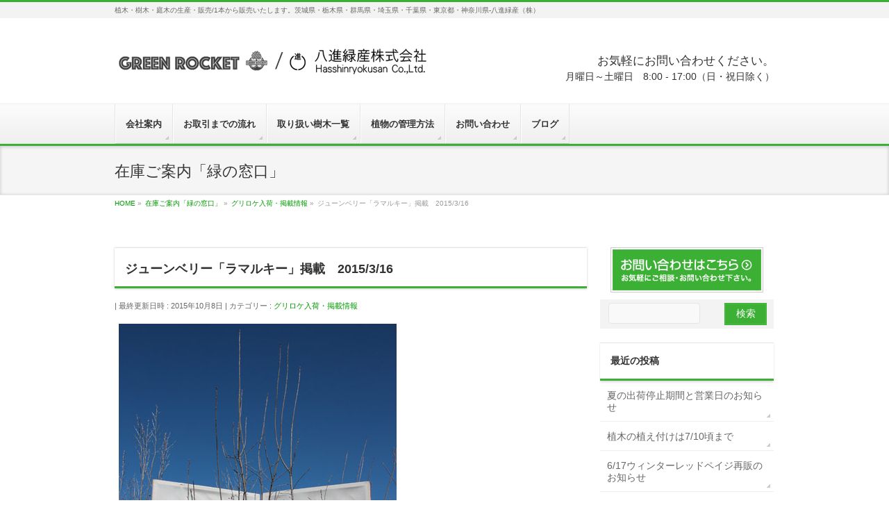

--- FILE ---
content_type: text/html; charset=UTF-8
request_url: http://8463.jp/g-onlineshop/902/
body_size: 56347
content:
<!DOCTYPE html>
<!--[if IE]>
<meta http-equiv="X-UA-Compatible" content="IE=Edge">
<![endif]-->
<html xmlns:fb="http://ogp.me/ns/fb#" lang="ja">
<head>
<meta charset="UTF-8" />
<link rel="start" href="http://8463.jp" title="HOME" />

<!--[if lte IE 8]>
<link rel="stylesheet" type="text/css" media="all" href="http://8463.jp/wp/wp-content/themes/biz-vektor-child/style_oldie.css" />
<![endif]-->
<meta id="viewport" name="viewport" content="width=device-width, initial-scale=1">
<title>ジューンベリー「ラマルキー」掲載　2015/3/16 | 八進緑産株式会社</title>
<!--[if lt IE 9]><script src="http://8463.jp/wp/wp-content/themes/biz-vektor/js/html5.js"></script><![endif]-->
<meta name="keywords" content="八進緑産,庭木,植木,緑化樹木,販売,造園,ガーデニング,茨城,ラマルキー,ジューンベリー,落葉樹" />

<!-- All in One SEO Pack 3.1.1 によって Michael Torbert の Semper Fi Web Design[489,533] -->
<link rel="canonical" href="http://8463.jp/g-onlineshop/902/" />
<!-- All in One SEO Pack -->
<link rel='dns-prefetch' href='//maxcdn.bootstrapcdn.com' />
<link rel='dns-prefetch' href='//fonts.googleapis.com' />
<link rel="alternate" type="application/rss+xml" title="八進緑産株式会社 &raquo; フィード" href="http://8463.jp/feed/" />
<link rel="alternate" type="application/rss+xml" title="八進緑産株式会社 &raquo; コメントフィード" href="http://8463.jp/comments/feed/" />
<meta name="description" content="オンラインショップ「グリーンロケット」のグリロケスタッフです。本日、オンラインショップで商品を掲載しました。【掲載商品】ジューンベリー「ラマルキー」ジューンベリー「ラマルキー」は、ジューンベリーの中でも比較的端正に育ちやすく、花付きが良いのが特徴です。４、５月頃に花を咲かせ、６月頃には果実がなり、秋には紅葉が美しい、四季を通して楽しめる１本です。１本１本現品の写真を掲載していますので、気になる樹形を探してみてください！■" />
<style type="text/css">.keyColorBG,.keyColorBGh:hover,.keyColor_bg,.keyColor_bg_hover:hover{background-color: #3cb035;}.keyColorCl,.keyColorClh:hover,.keyColor_txt,.keyColor_txt_hover:hover{color: #3cb035;}.keyColorBd,.keyColorBdh:hover,.keyColor_border,.keyColor_border_hover:hover{border-color: #3cb035;}.color_keyBG,.color_keyBGh:hover,.color_key_bg,.color_key_bg_hover:hover{background-color: #3cb035;}.color_keyCl,.color_keyClh:hover,.color_key_txt,.color_key_txt_hover:hover{color: #3cb035;}.color_keyBd,.color_keyBdh:hover,.color_key_border,.color_key_border_hover:hover{border-color: #3cb035;}</style>
<link rel='stylesheet' id='wp-block-library-css'  href='http://8463.jp/wp/wp-includes/css/dist/block-library/style.min.css?ver=5.1.8' type='text/css' media='all' />
<link rel='stylesheet' id='contact-form-7-css'  href='http://8463.jp/wp/wp-content/plugins/contact-form-7/includes/css/styles.css?ver=4.9' type='text/css' media='all' />
<link rel='stylesheet' id='contact-form-7-confirm-css'  href='http://8463.jp/wp/wp-content/plugins/contact-form-7-add-confirm/includes/css/styles.css?ver=5.1' type='text/css' media='all' />
<link rel='stylesheet' id='sb_instagram_styles-css'  href='http://8463.jp/wp/wp-content/plugins/instagram-feed/css/sb-instagram.min.css?ver=1.12' type='text/css' media='all' />
<link rel='stylesheet' id='sb-font-awesome-css'  href='https://maxcdn.bootstrapcdn.com/font-awesome/4.7.0/css/font-awesome.min.css' type='text/css' media='all' />
<link rel='stylesheet' id='Biz_Vektor_common_style-css'  href='http://8463.jp/wp/wp-content/themes/biz-vektor/css/bizvektor_common_min.css?ver=1.9.12' type='text/css' media='all' />
<link rel='stylesheet' id='Biz_Vektor_Design_style-css'  href='http://8463.jp/wp/wp-content/themes/biz-vektor/design_skins/002/002.css?ver=1.9.12' type='text/css' media='all' />
<link rel='stylesheet' id='Biz_Vektor_plugin_sns_style-css'  href='http://8463.jp/wp/wp-content/themes/biz-vektor/plugins/sns/style_bizvektor_sns.css?ver=5.1.8' type='text/css' media='all' />
<link rel='stylesheet' id='Biz_Vektor_add_font_awesome-css'  href='//maxcdn.bootstrapcdn.com/font-awesome/4.3.0/css/font-awesome.min.css?ver=5.1.8' type='text/css' media='all' />
<link rel='stylesheet' id='Biz_Vektor_add_web_fonts-css'  href='//fonts.googleapis.com/css?family=Droid+Sans%3A700%7CLato%3A900%7CAnton&#038;ver=5.1.8' type='text/css' media='all' />
<script type='text/javascript' src='http://8463.jp/wp/wp-includes/js/jquery/jquery.js?ver=1.12.4'></script>
<script type='text/javascript' src='http://8463.jp/wp/wp-includes/js/jquery/jquery-migrate.min.js?ver=1.4.1'></script>
<link rel='https://api.w.org/' href='http://8463.jp/wp-json/' />
<link rel="EditURI" type="application/rsd+xml" title="RSD" href="http://8463.jp/wp/xmlrpc.php?rsd" />
<link rel="wlwmanifest" type="application/wlwmanifest+xml" href="http://8463.jp/wp/wp-includes/wlwmanifest.xml" /> 
<link rel='prev' title='山採り天然木　異種同株' href='http://8463.jp/c-trees/c-yamadori/895/' />
<link rel='next' title='山採り天然木　異種同株　「ダモハゼ」' href='http://8463.jp/c-trees/c-yamadori/899/' />
<link rel='shortlink' href='http://8463.jp/?p=902' />
<link rel="alternate" type="application/json+oembed" href="http://8463.jp/wp-json/oembed/1.0/embed?url=http%3A%2F%2F8463.jp%2Fg-onlineshop%2F902%2F" />
<link rel="alternate" type="text/xml+oembed" href="http://8463.jp/wp-json/oembed/1.0/embed?url=http%3A%2F%2F8463.jp%2Fg-onlineshop%2F902%2F&#038;format=xml" />
<meta name="google-site-verification" content="YuA4lz-SMck2sTk6XDx_rkT0egm6y1q4ZQ0I7zXpUo0" /><!-- bizvektor twitter card -->
<meta name="twitter:card" content="summary_large_image">
<meta name="twitter:description" content="オンラインショップ「グリーンロケット」のグリロケスタッフです。本日、オンラインショップで商品を掲載しました。【掲載商品】ジューンベリー「ラマルキー」ジューンベリー「ラマルキー」は、ジューンベリーの中でも比較的端正に育ちやすく、花付きが良いのが特徴です。４、５月頃に花を咲かせ、６月頃には果実がなり、秋には紅葉が美しい、四季を通して楽しめる１本です。１本１本現品の写真を掲載していますので、気になる樹形を探してみてください！■">
<meta name="twitter:title" content="ジューンベリー「ラマルキー」掲載　2015/3/16 | 八進緑産株式会社">
<meta name="twitter:url" content="http://8463.jp/g-onlineshop/902/">
<meta name="twitter:image" content="http://8463.jp/wp/wp-content/uploads/2015/03/com27-11.jpg">
<meta name="twitter:site" content="@shop8463">
<!-- /twitter card -->
<!--[if lte IE 8]>
<link rel="stylesheet" type="text/css" media="all" href="http://8463.jp/wp/wp-content/themes/biz-vektor/design_skins/002/002_oldie.css" />
<![endif]-->
<link rel="SHORTCUT ICON" HREF="http://8463.jp/wp/wp-content/uploads/2014/10/favicon.ico" /><link rel="pingback" href="http://8463.jp/wp/xmlrpc.php" />
<style type="text/css" id="custom-background-css">
body.custom-background { background-color: #ffffff; }
</style>
	
<!-- Jetpack Open Graph Tags -->
<meta property="og:type" content="article" />
<meta property="og:title" content="ジューンベリー「ラマルキー」掲載　2015/3/16" />
<meta property="og:url" content="http://8463.jp/g-onlineshop/902/" />
<meta property="og:description" content="オンラインショップ「グリーンロケット」のグリロケスタッフです。 本日、オンラインショップで商品を掲載しました。&hellip;" />
<meta property="article:published_time" content="2015-03-16T08:54:36+00:00" />
<meta property="article:modified_time" content="2015-10-07T23:05:49+00:00" />
<meta property="og:site_name" content="八進緑産株式会社" />
<meta property="og:image" content="http://8463.jp/wp/wp-content/uploads/2015/03/com27-11.jpg" />
<meta property="og:image:width" content="400" />
<meta property="og:image:height" content="600" />
<meta property="og:locale" content="ja_JP" />
<meta name="twitter:image" content="http://8463.jp/wp/wp-content/uploads/2015/03/com27-11.jpg?w=640" />
<meta name="twitter:card" content="summary_large_image" />
<link rel="icon" href="http://8463.jp/wp/wp-content/uploads/2016/08/cropped-siteicon-32x32.png" sizes="32x32" />
<link rel="icon" href="http://8463.jp/wp/wp-content/uploads/2016/08/cropped-siteicon-192x192.png" sizes="192x192" />
<link rel="apple-touch-icon-precomposed" href="http://8463.jp/wp/wp-content/uploads/2016/08/cropped-siteicon-180x180.png" />
<meta name="msapplication-TileImage" content="http://8463.jp/wp/wp-content/uploads/2016/08/cropped-siteicon-270x270.png" />

<!-- BEGIN ExactMetrics v5.3.8 Universal Analytics - https://exactmetrics.com/ -->
<script>
(function(i,s,o,g,r,a,m){i['GoogleAnalyticsObject']=r;i[r]=i[r]||function(){
	(i[r].q=i[r].q||[]).push(arguments)},i[r].l=1*new Date();a=s.createElement(o),
	m=s.getElementsByTagName(o)[0];a.async=1;a.src=g;m.parentNode.insertBefore(a,m)
})(window,document,'script','https://www.google-analytics.com/analytics.js','ga');
  ga('create', 'UA-11983708-3', 'auto');
  ga('send', 'pageview');
</script>
<!-- END ExactMetrics Universal Analytics -->
		<style type="text/css" id="wp-custom-css">
			/*
ここに独自の CSS を追加することができます。

詳しくは上のヘルプアイコンをクリックしてください。
*/

.waku dl {
 border:1px solid #999;
 width:100%;	
}
.waku dt {
 float:left;
 width:50%;
 padding:5px 0 5px 0;
 clear:both;

}
.waku dd {
 width:50%;
 margin-left:50%;
 padding:5px 5px 5px 10px;
 
}
ul.naka {list-style:none;margin: 0px;padding: 0px;}	
.naka li{list-style: none!important;color:#3cb034;font-weight: bold;}	
.syousai{display:inline-block;padding:0.3em 0.9em;color:#000000;font-weight:normal!important;}		



h3.style18-2{background-color:#FFF;
padding-bottom:;width:100%;}		</style>
				<style type="text/css">
/* FontNormal */
a,
a:hover,
a:active,
#header #headContact #headContactTel,
#gMenu .menu li a span,
#content h4,
#content h5,
#content dt,
#content .child_page_block h4 a:hover,
#content .child_page_block p a:hover,
.paging span,
.paging a,
#content .infoList ul li .infoTxt a:hover,
#content .infoList .infoListBox div.entryTxtBox h4.entryTitle a,
#footerSiteMap .menu a:hover,
#topPr h3 a:hover,
#topPr .topPrDescription a:hover,
#content ul.linkList li a:hover,
#content .childPageBox ul li.current_page_item a,
#content .childPageBox ul li.current_page_item ul li a:hover,
#content .childPageBox ul li a:hover,
#content .childPageBox ul li.current_page_item a	{ color:#3cb035;}

/* bg */
::selection			{ background-color:#3cb035;}
::-moz-selection	{ background-color:#3cb035;}
/* bg */
#gMenu .assistive-text,
#content .mainFootContact .mainFootBt a,
.paging span.current,
.paging a:hover,
#content .infoList .infoCate a:hover,
.sideTower li.sideBnr#sideContact a,
form#searchform input#searchsubmit,
#pagetop a:hover,
a.btn,
.linkBtn a,
input[type=button],
input[type=submit]	{ background-color:#3cb035;}

/* border */
#searchform input[type=submit],
p.form-submit input[type=submit],
form#searchform input#searchsubmit,
#content form input.wpcf7-submit,
#confirm-button input,
a.btn,
.linkBtn a,
input[type=button],
input[type=submit],
.moreLink a,
#headerTop,
#content h3,
#content .child_page_block h4 a,
.paging span,
.paging a,
form#searchform input#searchsubmit	{ border-color:#3cb035;}

#gMenu	{ border-top-color:#3cb035;}
#content h2,
#content h1.contentTitle,
#content h1.entryPostTitle,
.sideTower .localHead,
#topPr h3 a	{ border-bottom-color:#3cb035; }

@media (min-width: 770px) {
#gMenu { border-top-color:#eeeeee;}
#gMenu	{ border-bottom-color:#3cb035; }
#footMenu .menu li a:hover	{ color:#3cb035; }
}
		</style>
<!--[if lte IE 8]>
<style type="text/css">
#gMenu	{ border-bottom-color:#3cb035; }
#footMenu .menu li a:hover	{ color:#3cb035; }
</style>
<![endif]-->
<style type="text/css">
/*-------------------------------------------*/
/*	font
/*-------------------------------------------*/
h1,h2,h3,h4,h4,h5,h6,#header #site-title,#pageTitBnr #pageTitInner #pageTit,#content .leadTxt,#sideTower .localHead {font-family: "ヒラギノ角ゴ Pro W3","Hiragino Kaku Gothic Pro","メイリオ",Meiryo,Osaka,"ＭＳ Ｐゴシック","MS PGothic",sans-serif; }
#pageTitBnr #pageTitInner #pageTit { font-weight:lighter; }
#gMenu .menu li a strong {font-family: "ヒラギノ角ゴ Pro W3","Hiragino Kaku Gothic Pro","メイリオ",Meiryo,Osaka,"ＭＳ Ｐゴシック","MS PGothic",sans-serif; }
</style>
<link rel="stylesheet" href="http://8463.jp/wp/wp-content/themes/biz-vektor-child/style.css" type="text/css" media="all" />
<style type="text/css">
#content .infoList .infoListBox div.thumbImage div.thumbImageInner img { width:160px; }

.published{ display: none; }

@media (min-width: 970px) {
#main #container #sideTower { width:250px; }
}</style>
	</head>

<body class="post-template-default single single-post postid-902 single-format-standard custom-background two-column right-sidebar">

<div id="fb-root"></div>
<script>(function(d, s, id) {
	var js, fjs = d.getElementsByTagName(s)[0];
	if (d.getElementById(id)) return;
	js = d.createElement(s); js.id = id;
	js.src = "//connect.facebook.net/ja_JP/sdk.js#xfbml=1&version=v2.3&appId=1964830823752668";
	fjs.parentNode.insertBefore(js, fjs);
}(document, 'script', 'facebook-jssdk'));</script>
	
<div id="wrap">

<!--[if lte IE 8]>
<div id="eradi_ie_box">
<div class="alert_title">ご利用の <span style="font-weight: bold;">Internet Exproler</span> は古すぎます。</div>
<p>あなたがご利用の Internet Explorer はすでにサポートが終了しているため、正しい表示・動作を保証しておりません。<br />
古い Internet Exproler はセキュリティーの観点からも、<a href="https://www.microsoft.com/ja-jp/windows/lifecycle/iesupport/" target="_blank" >新しいブラウザに移行する事が強く推奨されています。</a><br />
<a href="http://windows.microsoft.com/ja-jp/internet-explorer/" target="_blank" >最新のInternet Exproler</a> や <a href="https://www.microsoft.com/ja-jp/windows/microsoft-edge" target="_blank" >Edge</a> を利用するか、<a href="https://www.google.co.jp/chrome/browser/index.html" target="_blank">Chrome</a> や <a href="https://www.mozilla.org/ja/firefox/new/" target="_blank">Firefox</a> など、より早くて快適なブラウザをご利用ください。</p>
</div>
<![endif]-->

<!-- [ #headerTop ] -->
<div id="headerTop">
<div class="innerBox">
<div id="site-description">植木・樹木・庭木の生産・販売/1本から販売いたします。茨城県・栃木県・群馬県・埼玉県・千葉県・東京都・神奈川県-八進緑産（株）</div>
</div>
</div><!-- [ /#headerTop ] -->

<!-- [ #header ] -->
<div id="header">
<div id="headerInner" class="innerBox">
<!-- [ #headLogo ] -->
<div id="site-title">
<a href="http://8463.jp/" title="八進緑産株式会社" rel="home">
<img src="http://8463.jp/wp/wp-content/uploads/2018/09/grocket-hasshin-logo.png" alt="八進緑産株式会社" /></a>
</div>
<!-- [ /#headLogo ] -->

<!-- [ #headContact ] -->
<div id="headContact"><div id="headContactInner" class="mt-12"><span class="headContactTxt f-12 l-h">お気軽にお問い合わせください。</span><br><span class="headContactTime">月曜日～土曜日　8:00 - 17:00（日・祝日除く）</span></div></div><!-- [ /#headContact ] -->

</div>
<!-- #headerInner -->
</div>
<!-- [ /#header ] -->


<!-- [ #gMenu ] -->
<div id="gMenu" class="itemClose">
<div id="gMenuInner" class="innerBox">
<h3 class="assistive-text" onclick="showHide('gMenu');"><span>MENU</span></h3>
<div class="skip-link screen-reader-text">
	<a href="#content" title="メニューを飛ばす">メニューを飛ばす</a>
</div>
<div class="menu-%e3%83%a1%e3%82%a4%e3%83%b3%e3%83%a1%e3%83%8b%e3%83%a5%e3%83%bc-container"><ul id="menu-%e3%83%a1%e3%82%a4%e3%83%b3%e3%83%a1%e3%83%8b%e3%83%a5%e3%83%bc" class="menu"><li id="menu-item-11" class="menu-item menu-item-type-post_type menu-item-object-page"><a href="http://8463.jp/company/"><strong>会社案内</strong></a></li>
<li id="menu-item-478" class="menu-item menu-item-type-post_type menu-item-object-page menu-item-has-children"><a href="http://8463.jp/service/"><strong>お取引までの流れ</strong></a>
<ul class="sub-menu">
	<li id="menu-item-481" class="menu-item menu-item-type-post_type menu-item-object-page"><a href="http://8463.jp/service/onlineshopflow/">オンラインショップで購入</a></li>
	<li id="menu-item-480" class="menu-item menu-item-type-post_type menu-item-object-page"><a href="http://8463.jp/service/shouhinsiteiflow/">商品指定からの購入</a></li>
	<li id="menu-item-479" class="menu-item menu-item-type-post_type menu-item-object-page"><a href="http://8463.jp/service/zaikenflow/">材料検査からの購入</a></li>
</ul>
</li>
<li id="menu-item-14" class="menu-item menu-item-type-post_type menu-item-object-page menu-item-has-children"><a href="http://8463.jp/treeslist/"><strong>取り扱い樹木一覧</strong></a>
<ul class="sub-menu">
	<li id="menu-item-20" class="menu-item menu-item-type-post_type menu-item-object-page"><a href="http://8463.jp/treeslist/evergreentrees/">常緑樹</a></li>
	<li id="menu-item-19" class="menu-item menu-item-type-post_type menu-item-object-page"><a href="http://8463.jp/treeslist/deciduoustrees/">落葉樹</a></li>
</ul>
</li>
<li id="menu-item-1219" class="menu-item menu-item-type-post_type menu-item-object-page menu-item-has-children"><a href="http://8463.jp/management/"><strong>植物の管理方法</strong></a>
<ul class="sub-menu">
	<li id="menu-item-1223" class="menu-item menu-item-type-post_type menu-item-object-page"><a href="http://8463.jp/management/sichuunokakekata/">支柱の掛け方</a></li>
	<li id="menu-item-1221" class="menu-item menu-item-type-post_type menu-item-object-page"><a href="http://8463.jp/management/tanbokusentei/">単木の剪定方法</a></li>
	<li id="menu-item-1222" class="menu-item menu-item-type-post_type menu-item-object-page"><a href="http://8463.jp/management/kabudatisentei/">株立ちの剪定方法</a></li>
	<li id="menu-item-1220" class="menu-item menu-item-type-post_type menu-item-object-page"><a href="http://8463.jp/management/mebukinokakunin/">芽吹きが悪い時のチェック方法</a></li>
	<li id="menu-item-1824" class="menu-item menu-item-type-post_type menu-item-object-page"><a href="http://8463.jp/management/yellow-leaves/">常緑樹の葉が黄色に・・・</a></li>
	<li id="menu-item-2681" class="menu-item menu-item-type-post_type menu-item-object-page"><a href="http://8463.jp/management/measures-of-powderymildew/">うどんこ病対策・消毒の仕方</a></li>
</ul>
</li>
<li id="menu-item-132" class="menu-item menu-item-type-post_type menu-item-object-page"><a href="http://8463.jp/contact/"><strong>お問い合わせ</strong></a></li>
<li id="menu-item-122" class="menu-item menu-item-type-post_type menu-item-object-page current_page_parent"><a href="http://8463.jp/blog/"><strong>ブログ</strong></a></li>
</ul></div>
</div><!-- [ /#gMenuInner ] -->
</div>
<!-- [ /#gMenu ] -->


<div id="pageTitBnr">
<div class="innerBox">
<div id="pageTitInner">
<div id="pageTit">
在庫ご案内「緑の窓口」</div>
</div><!-- [ /#pageTitInner ] -->
</div>
</div><!-- [ /#pageTitBnr ] -->
<!-- [ #panList ] -->
<div id="panList">
<div id="panListInner" class="innerBox">
<ul><li id="panHome"><a href="http://8463.jp"><span>HOME</span></a> &raquo; </li><li itemscope itemtype="http://data-vocabulary.org/Breadcrumb"><a href="http://8463.jp/blog/" itemprop="url"><span itemprop="title">在庫ご案内「緑の窓口」</span></a> &raquo; </li><li itemscope itemtype="http://data-vocabulary.org/Breadcrumb"><a href="http://8463.jp/category/g-onlineshop/" itemprop="url"><span itemprop="title">グリロケ入荷・掲載情報</span></a> &raquo; </li><li><span>ジューンベリー「ラマルキー」掲載　2015/3/16</span></li></ul></div>
</div>
<!-- [ /#panList ] -->

<div id="main">
<!-- [ #container ] -->
<div id="container" class="innerBox">
	<!-- [ #content ] -->
	<div id="content" class="content">

<!-- [ #post- ] -->
<div id="post-902" class="post-902 post type-post status-publish format-standard has-post-thumbnail hentry category-g-onlineshop tag-t-junberry tag-t-ramarchy">
		<h1 class="entryPostTitle entry-title">ジューンベリー「ラマルキー」掲載　2015/3/16</h1>
	<div class="entry-meta">
<span class="published">投稿日 : 2015年3月16日</span>
<span class="updated entry-meta-items">最終更新日時 : 2015年10月8日</span>
<span class="vcard author entry-meta-items">投稿者 : <span class="fn">八進緑産株式会社</span></span>
<span class="tags entry-meta-items">カテゴリー :  <a href="http://8463.jp/category/g-onlineshop/" rel="tag">グリロケ入荷・掲載情報</a></span>
</div>
<!-- .entry-meta -->	<div class="entry-content post-content">
		<p><img src="http://8463.jp/wp/wp-content/uploads/2015/03/com27-11.jpg" alt="com27-11" width="400" height="600" class="alignnone size-full wp-image-903" srcset="http://8463.jp/wp/wp-content/uploads/2015/03/com27-11.jpg 400w, http://8463.jp/wp/wp-content/uploads/2015/03/com27-11-200x300.jpg 200w" sizes="(max-width: 400px) 100vw, 400px" /></p>
<p>オンラインショップ「グリーンロケット」のグリロケスタッフです。<br />
本日、オンラインショップで商品を掲載しました。</p>
<p><strong>【掲載商品】<br />
ジューンベリー「ラマルキー」</strong></p>
<p>ジューンベリー「ラマルキー」は、<br />
ジューンベリーの中でも比較的端正に育ちやすく、花付きが良いのが特徴です。<br />
４、５月頃に花を咲かせ、６月頃には果実がなり、秋には紅葉が美しい、四季を通して楽しめる１本です。</p>
<p>１本１本現品の写真を掲載していますので、気になる樹形を探してみてください！</p>
<p>■本店<br />
14700～18700円　<a href="http://shop.8463.jp/shopbrand/212/O/#M_categoryList" target="_blank">http://shop.8463.jp/shopbrand/212/O/</a></p>
<p>■楽天店<br />
14800円　<a href="http://item.rakuten.co.jp/shop8463/junberry_ramarchy3/" target="_blank">http://item.rakuten.co.jp/shop8463/junberry_ramarchy3/</a><br />
17800円　<a href="http://item.rakuten.co.jp/shop8463/junberry_ramarchy4/" target="_blank">http://item.rakuten.co.jp/shop8463/junberry_ramarchy4/</a><br />
18800円　<a href="http://item.rakuten.co.jp/shop8463/junberry_ramarchy/" target="_blank">http://item.rakuten.co.jp/shop8463/junberry_ramarchy/</a></p>
<div class="ivcrx69716d4e9335d" >----------<br>
<br>
雑木の庭、洋風の庭がつくれる植木の販売サイト<br>
<b>グリーンロケット</b><br>
<a href="https://green-rocket.jp" target="_blank">https://green-rocket.jp</a>
<br><br>
雑木の庭、洋風の庭の植木を直接見て買える<br>
<b>グリロケの庭</b><br>
（準備中）</div><style type="text/css">
@media screen and (min-width: 1201px) {
.ivcrx69716d4e9335d {
display: block;
}
}
@media screen and (min-width: 993px) and (max-width: 1200px) {
.ivcrx69716d4e9335d {
display: block;
}
}
@media screen and (min-width: 769px) and (max-width: 992px) {
.ivcrx69716d4e9335d {
display: block;
}
}
@media screen and (min-width: 768px) and (max-width: 768px) {
.ivcrx69716d4e9335d {
display: block;
}
}
@media screen and (max-width: 767px) {
.ivcrx69716d4e9335d {
display: block;
}
}
</style>
		
		<div class="entry-utility">
						<dl class="tag-links">
			<dt>投稿タグ</dt><dd><a href="http://8463.jp/tag/t-junberry/" rel="tag">ジューンベリー</a>, <a href="http://8463.jp/tag/t-ramarchy/" rel="tag">ラマルキー</a></dd>			</dl>
					</div>
		<!-- .entry-utility -->
	</div><!-- .entry-content -->


<!-- [ .socialSet ] -->

<div class="socialSet">

<script>window.twttr=(function(d,s,id){var js,fjs=d.getElementsByTagName(s)[0],t=window.twttr||{};if(d.getElementById(id))return t;js=d.createElement(s);js.id=id;js.src="https://platform.twitter.com/widgets.js";fjs.parentNode.insertBefore(js,fjs);t._e=[];t.ready=function(f){t._e.push(f);};return t;}(document,"script","twitter-wjs"));</script>

<ul style="margin-left:0px;">

<li class="sb_facebook sb_icon">
<a href="http://www.facebook.com/sharer.php?src=bm&u=http://8463.jp/g-onlineshop/902/&amp;t=%E3%82%B8%E3%83%A5%E3%83%BC%E3%83%B3%E3%83%99%E3%83%AA%E3%83%BC%E3%80%8C%E3%83%A9%E3%83%9E%E3%83%AB%E3%82%AD%E3%83%BC%E3%80%8D%E6%8E%B2%E8%BC%89%E3%80%802015%2F3%2F16+%7C+%E5%85%AB%E9%80%B2%E7%B7%91%E7%94%A3%E6%A0%AA%E5%BC%8F%E4%BC%9A%E7%A4%BE" target="_blank" onclick="javascript:window.open(this.href, '', 'menubar=no,toolbar=no,resizable=yes,scrollbars=yes,height=400,width=600');return false;" ><span class="vk_icon_w_r_sns_fb icon_sns"></span><span class="sns_txt">Facebook</span>
</a>
</li>

<li class="sb_hatena sb_icon">
<a href="http://b.hatena.ne.jp/add?mode=confirm&url=http://8463.jp/g-onlineshop/902/&amp;title=%E3%82%B8%E3%83%A5%E3%83%BC%E3%83%B3%E3%83%99%E3%83%AA%E3%83%BC%E3%80%8C%E3%83%A9%E3%83%9E%E3%83%AB%E3%82%AD%E3%83%BC%E3%80%8D%E6%8E%B2%E8%BC%89%E3%80%802015%2F3%2F16+%7C+%E5%85%AB%E9%80%B2%E7%B7%91%E7%94%A3%E6%A0%AA%E5%BC%8F%E4%BC%9A%E7%A4%BE" target="_blank" onclick="javascript:window.open(this.href, '', 'menubar=no,toolbar=no,resizable=yes,scrollbars=yes,height=400,width=520');return false;"><span class="vk_icon_w_r_sns_hatena icon_sns"></span><span class="sns_txt">Hatena</span></a>
</li>

<li class="sb_twitter sb_icon">
<a href="http://twitter.com/intent/tweet?url=http://8463.jp/g-onlineshop/902/&amp;text=%E3%82%B8%E3%83%A5%E3%83%BC%E3%83%B3%E3%83%99%E3%83%AA%E3%83%BC%E3%80%8C%E3%83%A9%E3%83%9E%E3%83%AB%E3%82%AD%E3%83%BC%E3%80%8D%E6%8E%B2%E8%BC%89%E3%80%802015%2F3%2F16+%7C+%E5%85%AB%E9%80%B2%E7%B7%91%E7%94%A3%E6%A0%AA%E5%BC%8F%E4%BC%9A%E7%A4%BE" target="_blank" onclick="javascript:window.open(this.href, '', 'menubar=no,toolbar=no,resizable=yes,scrollbars=yes,height=300,width=600');return false;" ><span class="vk_icon_w_r_sns_twitter icon_sns"></span><span class="sns_txt">twitter</span></a>
</li>

<li class="sb_google sb_icon">
<a href="https://plus.google.com/share?url=http://8463.jp/g-onlineshop/902/&amp;t=%E3%82%B8%E3%83%A5%E3%83%BC%E3%83%B3%E3%83%99%E3%83%AA%E3%83%BC%E3%80%8C%E3%83%A9%E3%83%9E%E3%83%AB%E3%82%AD%E3%83%BC%E3%80%8D%E6%8E%B2%E8%BC%89%E3%80%802015%2F3%2F16+%7C+%E5%85%AB%E9%80%B2%E7%B7%91%E7%94%A3%E6%A0%AA%E5%BC%8F%E4%BC%9A%E7%A4%BE" target="_blank" onclick="javascript:window.open(this.href, '', 'menubar=no,toolbar=no,resizable=yes,scrollbars=yes,height=600,width=600');return false;"><span class="vk_icon_w_r_sns_google icon_sns"></span><span class="sns_txt">Google+</span></a>
</li>


<li class="sb_pocket"><span></span>
<a data-pocket-label="pocket" data-pocket-count="horizontal" class="pocket-btn" data-save-url="http://8463.jp/g-onlineshop/902/" data-lang="en"></a>
<script type="text/javascript">!function(d,i){if(!d.getElementById(i)){var j=d.createElement("script");j.id=i;j.src="https://widgets.getpocket.com/v1/j/btn.js?v=1";var w=d.getElementById(i);d.body.appendChild(j);}}(document,"pocket-btn-js");</script>
</li>

</ul>

</div>
<!-- [ /.socialSet ] -->
	<!-- [ .subPostListSection ] -->
	<div class="subPostListSection">
	<h3>関連記事</h3>
	<ul class="child_outer">
			<li class="ttBox">
		<div class="entryTxtBox ttBoxTxt ttBoxRight haveThumbnail">
		<a href="http://8463.jp/c-trees/5915/">【6/17】ジューンベリー</a>
		</div><!-- [ /.entryTxtBox ] -->
					<div class="ttBoxThumb ttBoxLeft"><a href="http://8463.jp/c-trees/5915/"><img width="200" height="200" src="http://8463.jp/wp/wp-content/uploads/2019/06/pixta_34205600_M-5446-200x200.jpg" class="attachment-post-thumbnail size-post-thumbnail wp-post-image" alt="" srcset="http://8463.jp/wp/wp-content/uploads/2019/06/pixta_34205600_M-5446-200x200.jpg 200w, http://8463.jp/wp/wp-content/uploads/2019/06/pixta_34205600_M-5446-160x160.jpg 160w, http://8463.jp/wp/wp-content/uploads/2019/06/pixta_34205600_M-5446-300x300.jpg 300w, http://8463.jp/wp/wp-content/uploads/2019/06/pixta_34205600_M-5446.jpg 600w" sizes="(max-width: 200px) 100vw, 200px" /></a></div>
				</li>
			<li class="ttBox">
		<div class="entryTxtBox">
		<a href="http://8463.jp/c-trees/4510/">【1/16】グリロケ 今おすすめの落葉樹①</a>
		</div><!-- [ /.entryTxtBox ] -->
				</li>
			<li class="ttBox">
		<div class="entryTxtBox ttBoxTxt ttBoxRight haveThumbnail">
		<a href="http://8463.jp/g-onlineshop/4211/">【7/29】Yahoo!店も色々更新中！</a>
		</div><!-- [ /.entryTxtBox ] -->
					<div class="ttBoxThumb ttBoxLeft"><a href="http://8463.jp/g-onlineshop/4211/"><img width="200" height="200" src="http://8463.jp/wp/wp-content/uploads/2017/07/top-pickup75-200x200.jpg" class="attachment-post-thumbnail size-post-thumbnail wp-post-image" alt="" srcset="http://8463.jp/wp/wp-content/uploads/2017/07/top-pickup75-200x200.jpg 200w, http://8463.jp/wp/wp-content/uploads/2017/07/top-pickup75-160x160.jpg 160w" sizes="(max-width: 200px) 100vw, 200px" /></a></div>
				</li>
			<li class="ttBox">
		<div class="entryTxtBox ttBoxTxt ttBoxRight haveThumbnail">
		<a href="http://8463.jp/c-trees/4066/">【7/7】写真更新商品　まとめ　グリーンロケット本店</a>
		</div><!-- [ /.entryTxtBox ] -->
					<div class="ttBoxThumb ttBoxLeft"><a href="http://8463.jp/c-trees/4066/"><img width="200" height="200" src="http://8463.jp/wp/wp-content/uploads/2017/07/rkk22-234-200x200.jpg" class="attachment-post-thumbnail size-post-thumbnail wp-post-image" alt="" srcset="http://8463.jp/wp/wp-content/uploads/2017/07/rkk22-234-200x200.jpg 200w, http://8463.jp/wp/wp-content/uploads/2017/07/rkk22-234-160x160.jpg 160w" sizes="(max-width: 200px) 100vw, 200px" /></a></div>
				</li>
			<li class="ttBox">
		<div class="entryTxtBox ttBoxTxt ttBoxRight haveThumbnail">
		<a href="http://8463.jp/g-onlineshop/3993/">【6/20】新着情報　ジューンベリー「ラマルキー」　常緑ヤマボウシ「ホンコンエンシス」単木</a>
		</div><!-- [ /.entryTxtBox ] -->
					<div class="ttBoxThumb ttBoxLeft"><a href="http://8463.jp/g-onlineshop/3993/"><img width="200" height="200" src="http://8463.jp/wp/wp-content/uploads/2017/06/ramarchy14-200x200.jpg" class="attachment-post-thumbnail size-post-thumbnail wp-post-image" alt="" srcset="http://8463.jp/wp/wp-content/uploads/2017/06/ramarchy14-200x200.jpg 200w, http://8463.jp/wp/wp-content/uploads/2017/06/ramarchy14-160x160.jpg 160w" sizes="(max-width: 200px) 100vw, 200px" /></a></div>
				</li>
			<li class="ttBox">
		<div class="entryTxtBox ttBoxTxt ttBoxRight haveThumbnail">
		<a href="http://8463.jp/c-trees/3980/">【6/17】ジューンベリー「ラマルキー」商品追加と常緑ヤマボウシの花つき画像への差し替え</a>
		</div><!-- [ /.entryTxtBox ] -->
					<div class="ttBoxThumb ttBoxLeft"><a href="http://8463.jp/c-trees/3980/"><img width="200" height="200" src="http://8463.jp/wp/wp-content/uploads/2017/06/ramarchy12-200x200.jpg" class="attachment-post-thumbnail size-post-thumbnail wp-post-image" alt="" srcset="http://8463.jp/wp/wp-content/uploads/2017/06/ramarchy12-200x200.jpg 200w, http://8463.jp/wp/wp-content/uploads/2017/06/ramarchy12-160x160.jpg 160w" sizes="(max-width: 200px) 100vw, 200px" /></a></div>
				</li>
		</ul><!-- [ /.child_outer ] -->
	</div><!-- [ /.subPostListSection ] -->
<div id="nav-below" class="navigation">
	<div class="nav-previous"><a href="http://8463.jp/c-trees/c-yamadori/895/" rel="prev"><span class="meta-nav">&larr;</span> 山採り天然木　異種同株</a></div>
	<div class="nav-next"><a href="http://8463.jp/c-trees/c-yamadori/899/" rel="next">山採り天然木　異種同株　「ダモハゼ」 <span class="meta-nav">&rarr;</span></a></div>
</div><!-- #nav-below -->
</div>
<!-- [ /#post- ] -->

			<div class="fb-comments" data-href="http://8463.jp/g-onlineshop/902/" data-num-posts="2" data-width="640"></div>
			<style>
			.fb-comments,
			.fb-comments span,
			.fb-comments iframe[style] { width:100% !important; }
			</style>
			
<div id="comments">





</div><!-- #comments -->



</div>
<!-- [ /#content ] -->

<!-- [ #sideTower ] -->
<div id="sideTower" class="sideTower">
<ul><li class="sideBnr" id="sideContact"><a href="/contact/">
<img src="http://8463.jp/wp/wp-content/themes/biz-vektor/images/bnr_contact_ja.png" alt="メールでお問い合わせはこちら">
</a></li>
</ul>
<div class="sideWidget widget widget_search" id="search-2"><form role="search" method="get" id="searchform" class="searchform" action="http://8463.jp/">
				<div>
					<label class="screen-reader-text" for="s">検索:</label>
					<input type="text" value="" name="s" id="s" />
					<input type="submit" id="searchsubmit" value="検索" />
				</div>
			</form></div>		<div class="sideWidget widget widget_recent_entries" id="recent-posts-2">		<h3 class="localHead">最近の投稿</h3>		<ul>
											<li>
					<a href="http://8463.jp/g-blog/61993/">夏の出荷停止期間と営業日のお知らせ</a>
									</li>
											<li>
					<a href="http://8463.jp/g-blog/61786/">植木の植え付けは7/10頃まで</a>
									</li>
											<li>
					<a href="http://8463.jp/g-blog/61761/">6/17ウィンターレッドペイジ再販のお知らせ</a>
									</li>
											<li>
					<a href="http://8463.jp/g-blog/61589/">常緑ヤマボウシ「ウィンターレッドペイジ」追加販売のお知らせ</a>
									</li>
											<li>
					<a href="http://8463.jp/g-blog/61490/">スタッフ募集のお知らせ</a>
									</li>
					</ul>
		</div><div class="sideWidget widget widget_archive" id="archives-3"><h3 class="localHead">アーカイブ</h3>		<label class="screen-reader-text" for="archives-dropdown-3">アーカイブ</label>
		<select id="archives-dropdown-3" name="archive-dropdown" onchange='document.location.href=this.options[this.selectedIndex].value;'>
			
			<option value="">月を選択</option>
				<option value='http://8463.jp/date/2021/07/'> 2021年7月 </option>
	<option value='http://8463.jp/date/2021/06/'> 2021年6月 </option>
	<option value='http://8463.jp/date/2021/05/'> 2021年5月 </option>
	<option value='http://8463.jp/date/2021/04/'> 2021年4月 </option>
	<option value='http://8463.jp/date/2021/01/'> 2021年1月 </option>
	<option value='http://8463.jp/date/2020/12/'> 2020年12月 </option>
	<option value='http://8463.jp/date/2020/11/'> 2020年11月 </option>
	<option value='http://8463.jp/date/2020/07/'> 2020年7月 </option>
	<option value='http://8463.jp/date/2020/04/'> 2020年4月 </option>
	<option value='http://8463.jp/date/2019/07/'> 2019年7月 </option>
	<option value='http://8463.jp/date/2019/06/'> 2019年6月 </option>
	<option value='http://8463.jp/date/2019/05/'> 2019年5月 </option>
	<option value='http://8463.jp/date/2019/04/'> 2019年4月 </option>
	<option value='http://8463.jp/date/2019/03/'> 2019年3月 </option>
	<option value='http://8463.jp/date/2019/02/'> 2019年2月 </option>
	<option value='http://8463.jp/date/2019/01/'> 2019年1月 </option>
	<option value='http://8463.jp/date/2018/12/'> 2018年12月 </option>
	<option value='http://8463.jp/date/2018/10/'> 2018年10月 </option>
	<option value='http://8463.jp/date/2018/09/'> 2018年9月 </option>
	<option value='http://8463.jp/date/2017/11/'> 2017年11月 </option>
	<option value='http://8463.jp/date/2017/09/'> 2017年9月 </option>
	<option value='http://8463.jp/date/2017/08/'> 2017年8月 </option>
	<option value='http://8463.jp/date/2017/07/'> 2017年7月 </option>
	<option value='http://8463.jp/date/2017/06/'> 2017年6月 </option>
	<option value='http://8463.jp/date/2017/05/'> 2017年5月 </option>
	<option value='http://8463.jp/date/2017/04/'> 2017年4月 </option>
	<option value='http://8463.jp/date/2017/03/'> 2017年3月 </option>
	<option value='http://8463.jp/date/2017/02/'> 2017年2月 </option>
	<option value='http://8463.jp/date/2017/01/'> 2017年1月 </option>
	<option value='http://8463.jp/date/2016/12/'> 2016年12月 </option>
	<option value='http://8463.jp/date/2016/11/'> 2016年11月 </option>
	<option value='http://8463.jp/date/2016/10/'> 2016年10月 </option>
	<option value='http://8463.jp/date/2016/09/'> 2016年9月 </option>
	<option value='http://8463.jp/date/2016/08/'> 2016年8月 </option>
	<option value='http://8463.jp/date/2016/07/'> 2016年7月 </option>
	<option value='http://8463.jp/date/2016/06/'> 2016年6月 </option>
	<option value='http://8463.jp/date/2016/05/'> 2016年5月 </option>
	<option value='http://8463.jp/date/2016/04/'> 2016年4月 </option>
	<option value='http://8463.jp/date/2016/03/'> 2016年3月 </option>
	<option value='http://8463.jp/date/2016/02/'> 2016年2月 </option>
	<option value='http://8463.jp/date/2016/01/'> 2016年1月 </option>
	<option value='http://8463.jp/date/2015/12/'> 2015年12月 </option>
	<option value='http://8463.jp/date/2015/11/'> 2015年11月 </option>
	<option value='http://8463.jp/date/2015/10/'> 2015年10月 </option>
	<option value='http://8463.jp/date/2015/09/'> 2015年9月 </option>
	<option value='http://8463.jp/date/2015/08/'> 2015年8月 </option>
	<option value='http://8463.jp/date/2015/07/'> 2015年7月 </option>
	<option value='http://8463.jp/date/2015/06/'> 2015年6月 </option>
	<option value='http://8463.jp/date/2015/05/'> 2015年5月 </option>
	<option value='http://8463.jp/date/2015/04/'> 2015年4月 </option>
	<option value='http://8463.jp/date/2015/03/'> 2015年3月 </option>
	<option value='http://8463.jp/date/2015/02/'> 2015年2月 </option>
	<option value='http://8463.jp/date/2015/01/'> 2015年1月 </option>
	<option value='http://8463.jp/date/2014/12/'> 2014年12月 </option>
	<option value='http://8463.jp/date/2014/11/'> 2014年11月 </option>
	<option value='http://8463.jp/date/2014/10/'> 2014年10月 </option>

		</select>
		</div><div class="sideWidget widget widget_categories" id="categories-2"><h3 class="localHead">カテゴリー</h3>		<ul>
				<li class="cat-item cat-item-487"><a href="http://8463.jp/category/how-to/" >How to (7)</a>
</li>
	<li class="cat-item cat-item-55"><a href="http://8463.jp/category/g-gardenphoto/" title="お客様のお庭の写真">お庭Photo (3)</a>
</li>
	<li class="cat-item cat-item-54"><a href="http://8463.jp/category/g-comingsoon/" title="今後の入荷・掲載予定情報">カミングスーン&#8230; (53)</a>
</li>
	<li class="cat-item cat-item-15"><a href="http://8463.jp/category/g-onlineshop/" title="商品の入荷・掲載情報">グリロケ入荷・掲載情報 (240)</a>
</li>
	<li class="cat-item cat-item-107"><a href="http://8463.jp/category/c-conifar/" title="コニファーのこと">コニファー (17)</a>
</li>
	<li class="cat-item cat-item-56"><a href="http://8463.jp/category/g-blog/" title="ブログ記事">ブログ (279)</a>
</li>
	<li class="cat-item cat-item-92"><a href="http://8463.jp/category/c-gurandcaver/" title="下草・グランドカバーのこと">下草・グランドカバー (56)</a>
</li>
	<li class="cat-item cat-item-160"><a href="http://8463.jp/category/c-mediumshrub/" title="中木・低木のこと">中低木 (69)</a>
<ul class='children'>
	<li class="cat-item cat-item-551"><a href="http://8463.jp/category/c-mediumshrub/%e6%a0%aa%e7%ab%8b%e3%82%bb%e3%83%83%e3%83%88/" >株立セット (3)</a>
</li>
	<li class="cat-item cat-item-557"><a href="http://8463.jp/category/c-mediumshrub/%e7%94%9f%e5%9e%a3/" >生垣 (2)</a>
</li>
</ul>
</li>
	<li class="cat-item cat-item-573"><a href="http://8463.jp/category/%e6%a0%aa%e7%ab%8b%e3%81%a1%e3%81%ae%e4%bd%9c%e3%82%8a%e6%96%b9/" >株立ちの作り方 (1)</a>
</li>
	<li class="cat-item cat-item-13"><a href="http://8463.jp/category/c-trees/" title="植木のこと">植木 (477)</a>
<ul class='children'>
	<li class="cat-item cat-item-21"><a href="http://8463.jp/category/c-trees/c-yamadori/" title="植木の中の山採り天然木のこと">山採り天然木 (115)</a>
</li>
	<li class="cat-item cat-item-22"><a href="http://8463.jp/category/c-trees/c-evergreentrees/" title="植木の中の常緑樹のこと">常緑樹 (108)</a>
</li>
	<li class="cat-item cat-item-29"><a href="http://8463.jp/category/c-trees/c-tide-resistant/" title="耐潮性のある植木のこと">耐潮性 (7)</a>
</li>
	<li class="cat-item cat-item-57"><a href="http://8463.jp/category/c-trees/c-deciduoustrees/" title="植木の中の落葉樹のこと">落葉樹 (269)</a>
</li>
</ul>
</li>
		</ul>
			</div><div class="sideWidget widget widget_tag_cloud" id="tag_cloud-2"><h3 class="localHead">タグ</h3><div class="tagcloud"><a href="http://8463.jp/tag/t-aodamo/" class="tag-cloud-link tag-link-39 tag-link-position-1" style="font-size: 17.1pt;" aria-label="アオダモ (48個の項目)">アオダモ</a>
<a href="http://8463.jp/tag/t-aohada/" class="tag-cloud-link tag-link-6 tag-link-position-2" style="font-size: 15.42pt;" aria-label="アオハダ (36個の項目)">アオハダ</a>
<a href="http://8463.jp/tag/t-akaside/" class="tag-cloud-link tag-link-44 tag-link-position-3" style="font-size: 9.54pt;" aria-label="アカシデ (13個の項目)">アカシデ</a>
<a href="http://8463.jp/tag/t-ajisai/" class="tag-cloud-link tag-link-168 tag-link-position-4" style="font-size: 10.24pt;" aria-label="アジサイ (15個の項目)">アジサイ</a>
<a href="http://8463.jp/tag/t-irohamomiji/" class="tag-cloud-link tag-link-33 tag-link-position-5" style="font-size: 14.16pt;" aria-label="イロハモミジ (29個の項目)">イロハモミジ</a>
<a href="http://8463.jp/tag/t-ume/" class="tag-cloud-link tag-link-195 tag-link-position-6" style="font-size: 13.18pt;" aria-label="ウメ (25個の項目)">ウメ</a>
<a href="http://8463.jp/tag/t-egonoki/" class="tag-cloud-link tag-link-43 tag-link-position-7" style="font-size: 8.56pt;" aria-label="エゴノキ (11個の項目)">エゴノキ</a>
<a href="http://8463.jp/tag/t-katura/" class="tag-cloud-link tag-link-91 tag-link-position-8" style="font-size: 9.96pt;" aria-label="カツラ (14個の項目)">カツラ</a>
<a href="http://8463.jp/tag/t-gurandcaver/" class="tag-cloud-link tag-link-122 tag-link-position-9" style="font-size: 11.08pt;" aria-label="グランドカバー (17個の項目)">グランドカバー</a>
<a href="http://8463.jp/tag/t-greenrocket/" class="tag-cloud-link tag-link-79 tag-link-position-10" style="font-size: 13.88pt;" aria-label="グリーンロケット (28個の項目)">グリーンロケット</a>
<a href="http://8463.jp/tag/t-keyaki/" class="tag-cloud-link tag-link-11 tag-link-position-11" style="font-size: 8.56pt;" aria-label="ケヤキ (11個の項目)">ケヤキ</a>
<a href="http://8463.jp/tag/t-conifar/" class="tag-cloud-link tag-link-106 tag-link-position-12" style="font-size: 11.64pt;" aria-label="コニファー (19個の項目)">コニファー</a>
<a href="http://8463.jp/tag/t-cohautiwakaede/" class="tag-cloud-link tag-link-31 tag-link-position-13" style="font-size: 8.56pt;" aria-label="コハウチワカエデ (11個の項目)">コハウチワカエデ</a>
<a href="http://8463.jp/tag/t-sakura/" class="tag-cloud-link tag-link-196 tag-link-position-14" style="font-size: 12.48pt;" aria-label="サクラ (22個の項目)">サクラ</a>
<a href="http://8463.jp/tag/t-sarusuberi/" class="tag-cloud-link tag-link-134 tag-link-position-15" style="font-size: 9.96pt;" aria-label="サルスベリ (14個の項目)">サルスベリ</a>
<a href="http://8463.jp/tag/t-simatoneriko/" class="tag-cloud-link tag-link-45 tag-link-position-16" style="font-size: 16.26pt;" aria-label="シマトネリコ (42個の項目)">シマトネリコ</a>
<a href="http://8463.jp/tag/t-sirakaba/" class="tag-cloud-link tag-link-137 tag-link-position-17" style="font-size: 11.08pt;" aria-label="シラカバ (17個の項目)">シラカバ</a>
<a href="http://8463.jp/tag/t-symboltree/" class="tag-cloud-link tag-link-68 tag-link-position-18" style="font-size: 20.88pt;" aria-label="シンボルツリー (90個の項目)">シンボルツリー</a>
<a href="http://8463.jp/tag/t-jacquemontii/" class="tag-cloud-link tag-link-138 tag-link-position-19" style="font-size: 11.92pt;" aria-label="ジャクモンティー (20個の項目)">ジャクモンティー</a>
<a href="http://8463.jp/tag/t-junberry/" class="tag-cloud-link tag-link-16 tag-link-position-20" style="font-size: 17.1pt;" aria-label="ジューンベリー (48個の項目)">ジューンベリー</a>
<a href="http://8463.jp/tag/t-soyogo/" class="tag-cloud-link tag-link-32 tag-link-position-21" style="font-size: 18.22pt;" aria-label="ソヨゴ (58個の項目)">ソヨゴ</a>
<a href="http://8463.jp/tag/t-turibana/" class="tag-cloud-link tag-link-184 tag-link-position-22" style="font-size: 10.24pt;" aria-label="ツリバナ (15個の項目)">ツリバナ</a>
<a href="http://8463.jp/tag/t-natuhaze/" class="tag-cloud-link tag-link-46 tag-link-position-23" style="font-size: 12.76pt;" aria-label="ナツハゼ (23個の項目)">ナツハゼ</a>
<a href="http://8463.jp/tag/t-hainoki/" class="tag-cloud-link tag-link-36 tag-link-position-24" style="font-size: 11.92pt;" aria-label="ハイノキ (20個の項目)">ハイノキ</a>
<a href="http://8463.jp/tag/t-hanamizuki/" class="tag-cloud-link tag-link-70 tag-link-position-25" style="font-size: 9.54pt;" aria-label="ハナミズキ (13個の項目)">ハナミズキ</a>
<a href="http://8463.jp/tag/t-himeshara/" class="tag-cloud-link tag-link-41 tag-link-position-26" style="font-size: 13.46pt;" aria-label="ヒメシャラ (26個の項目)">ヒメシャラ</a>
<a href="http://8463.jp/tag/t-jy-honkonensisu/" class="tag-cloud-link tag-link-19 tag-link-position-27" style="font-size: 10.66pt;" aria-label="ホンコンエンシス (16個の項目)">ホンコンエンシス</a>
<a href="http://8463.jp/tag/t-momiji/" class="tag-cloud-link tag-link-135 tag-link-position-28" style="font-size: 14.58pt;" aria-label="モミジ (31個の項目)">モミジ</a>
<a href="http://8463.jp/tag/t-yamabousi/" class="tag-cloud-link tag-link-10 tag-link-position-29" style="font-size: 16.26pt;" aria-label="ヤマボウシ (42個の項目)">ヤマボウシ</a>
<a href="http://8463.jp/tag/t-ramarchy/" class="tag-cloud-link tag-link-17 tag-link-position-30" style="font-size: 15pt;" aria-label="ラマルキー (34個の項目)">ラマルキー</a>
<a href="http://8463.jp/tag/t-sitakusa/" class="tag-cloud-link tag-link-78 tag-link-position-31" style="font-size: 13.88pt;" aria-label="下草 (28個の項目)">下草</a>
<a href="http://8463.jp/tag/t-yamadori/" class="tag-cloud-link tag-link-317 tag-link-position-32" style="font-size: 12.76pt;" aria-label="山採り (23個の項目)">山採り</a>
<a href="http://8463.jp/tag/t-yamadorimono/" class="tag-cloud-link tag-link-7 tag-link-position-33" style="font-size: 22pt;" aria-label="山採り天然木 (108個の項目)">山採り天然木</a>
<a href="http://8463.jp/tag/t-jouryokuyamabousi/" class="tag-cloud-link tag-link-18 tag-link-position-34" style="font-size: 14.72pt;" aria-label="常緑ヤマボウシ (32個の項目)">常緑ヤマボウシ</a>
<a href="http://8463.jp/tag/t-evergreentrees/" class="tag-cloud-link tag-link-66 tag-link-position-35" style="font-size: 19.76pt;" aria-label="常緑樹 (75個の項目)">常緑樹</a>
<a href="http://8463.jp/tag/%e6%a1%9c/" class="tag-cloud-link tag-link-95 tag-link-position-36" style="font-size: 11.36pt;" aria-label="桜 (18個の項目)">桜</a>
<a href="http://8463.jp/tag/%e6%a2%85/" class="tag-cloud-link tag-link-96 tag-link-position-37" style="font-size: 13.18pt;" aria-label="梅 (25個の項目)">梅</a>
<a href="http://8463.jp/tag/t-ueki/" class="tag-cloud-link tag-link-85 tag-link-position-38" style="font-size: 13.18pt;" aria-label="植木 (25個の項目)">植木</a>
<a href="http://8463.jp/tag/%e7%94%9f%e5%9e%a3/" class="tag-cloud-link tag-link-244 tag-link-position-39" style="font-size: 8.98pt;" aria-label="生垣 (12個の項目)">生垣</a>
<a href="http://8463.jp/tag/t-tyokubaizyo/" class="tag-cloud-link tag-link-285 tag-link-position-40" style="font-size: 9.54pt;" aria-label="直売所 (13個の項目)">直売所</a>
<a href="http://8463.jp/tag/t-kouyou/" class="tag-cloud-link tag-link-58 tag-link-position-41" style="font-size: 16.96pt;" aria-label="紅葉 (47個の項目)">紅葉</a>
<a href="http://8463.jp/tag/t-sibazakura/" class="tag-cloud-link tag-link-117 tag-link-position-42" style="font-size: 8pt;" aria-label="芝桜 (10個の項目)">芝桜</a>
<a href="http://8463.jp/tag/t-deciduoustrees/" class="tag-cloud-link tag-link-69 tag-link-position-43" style="font-size: 21.02pt;" aria-label="落葉樹 (93個の項目)">落葉樹</a>
<a href="http://8463.jp/tag/t-zouki/" class="tag-cloud-link tag-link-82 tag-link-position-44" style="font-size: 15.42pt;" aria-label="雑木 (36個の項目)">雑木</a>
<a href="http://8463.jp/tag/t-kouyou-yellow/" class="tag-cloud-link tag-link-99 tag-link-position-45" style="font-size: 8pt;" aria-label="黄葉 (10個の項目)">黄葉</a></div>
</div><div class="sideWidget widget widget_text" id="text-6"><h3 class="localHead">Instagram</h3>			<div class="textwidget"><div id="sb_instagram" class="sbi sbi_mob_col_auto sbi_col_3" style="width:96%; padding-bottom: 8px; " data-id="4760693915" data-num="9" data-res="auto" data-cols="3" data-options='{&quot;sortby&quot;: &quot;none&quot;, &quot;showbio&quot;: &quot;false&quot;,&quot;feedID&quot;: &quot;4760693915&quot;, &quot;headercolor&quot;: &quot;&quot;, &quot;imagepadding&quot;: &quot;4&quot;,&quot;mid&quot;: &quot;M2E4MWE5Zg==&quot;, &quot;disablecache&quot;: &quot;false&quot;, &quot;sbiCacheExists&quot;: &quot;true&quot;,&quot;callback&quot;: &quot;NjQxYzI3MWQ4ZWM4.NGNiM2E5ODk1OGRhZTIxZDg5OGU=&quot;, &quot;sbiHeaderCache&quot;: &quot;true&quot;}'><div class="sb_instagram_header" style="padding: 8px; padding-bottom: 0;"></div><div id="sbi_images" style="padding: 4px;"><div class="sbi_loader"></div></div><div id="sbi_load" class="sbi_hidden"><a class="sbi_load_btn" href="javascript:void(0);" style="display: none; "><span class="sbi_btn_text">Load More...</span><span class="sbi_loader sbi_hidden"></span></a><span class="sbi_follow_btn"><a href="https://www.instagram.com/" style="" target="_blank" rel="noopener"><i class="fa fab fa-instagram"></i>Follow on Instagram</a></span></div></div></div>
		</div></div>
<!-- [ /#sideTower ] -->
</div>
<!-- [ /#container ] -->

</div><!-- #main -->

<div id="back-top">
<a href="#wrap">
	<img id="pagetop" src="http://8463.jp/wp/wp-content/themes/biz-vektor/js/res-vektor/images/footer_pagetop.png" alt="PAGETOP" />
</a>
</div>

<!-- [ #footerSection ] -->
<div id="footerSection">

	<div id="pagetop">
	<div id="pagetopInner" class="innerBox">
	<a href="#wrap">PAGETOP</a>
	</div>
	</div>

	<div id="footMenu">
	<div id="footMenuInner" class="innerBox">
	<div class="menu-%e3%83%95%e3%83%83%e3%82%bf%e3%83%bc-container"><ul id="menu-%e3%83%95%e3%83%83%e3%82%bf%e3%83%bc" class="menu"><li id="menu-item-75" class="menu-item menu-item-type-post_type menu-item-object-page menu-item-75"><a href="http://8463.jp/privacypolicy/">プライバシーポリシー</a></li>
<li id="menu-item-76" class="menu-item menu-item-type-post_type menu-item-object-page menu-item-76"><a href="http://8463.jp/sitemap/">サイトマップ</a></li>
<li id="menu-item-135" class="menu-item menu-item-type-post_type menu-item-object-page menu-item-135"><a href="http://8463.jp/contact/">お問い合わせ</a></li>
</ul></div>	</div>
	</div>

	<!-- [ #footer ] -->
	<div id="footer">
	<!-- [ #footerInner ] -->
	<div id="footerInner" class="innerBox">
		<dl id="footerOutline">
		<dt><img src="http://8463.jp/wp/wp-content/uploads/2018/09/hasshin-f-logo.png" alt="八進緑産株式会社" /></dt>
		<dd>
		〒311-3406<br />
茨城県小美玉市下吉影1627-1<br>※圃場見学は完全予約制です。<br>事前予約が無い場合、圃場に入場できません。メールや電話での事前予約が必須です。当日の予約は受けられない場合があります。電話がつながらないときは、営業時間をご確認ください。<br />
		</dd>
		</dl>
		<!-- [ #footerSiteMap ] -->
		<div id="footerSiteMap">
<div class="menu-%e3%83%95%e3%83%83%e3%82%bf%e3%83%bc%e3%82%b5%e3%82%a4%e3%83%88%e3%83%9e%e3%83%83%e3%83%97-container"><ul id="menu-%e3%83%95%e3%83%83%e3%82%bf%e3%83%bc%e3%82%b5%e3%82%a4%e3%83%88%e3%83%9e%e3%83%83%e3%83%97" class="menu"><li id="menu-item-245" class="menu-item menu-item-type-post_type menu-item-object-page menu-item-245"><a href="http://8463.jp/company/">会社案内</a></li>
<li id="menu-item-472" class="menu-item menu-item-type-post_type menu-item-object-page menu-item-472"><a href="http://8463.jp/service/">お取引までの流れ</a></li>
<li id="menu-item-242" class="menu-item menu-item-type-post_type menu-item-object-page menu-item-242"><a href="http://8463.jp/treeslist/">取り扱い樹木一覧</a></li>
<li id="menu-item-237" class="menu-item menu-item-type-post_type menu-item-object-page menu-item-237"><a href="http://8463.jp/management/">植物の管理方法</a></li>
<li id="menu-item-613" class="menu-item menu-item-type-post_type menu-item-object-page menu-item-613"><a href="http://8463.jp/gurirokebassai/">グリロケ伐採</a></li>
<li id="menu-item-234" class="menu-item menu-item-type-post_type menu-item-object-page menu-item-234"><a href="http://8463.jp/contact/">お問い合わせ</a></li>
<li id="menu-item-236" class="menu-item menu-item-type-post_type menu-item-object-page current_page_parent menu-item-236"><a href="http://8463.jp/blog/">ブログ</a></li>
</ul></div></div>
		<!-- [ /#footerSiteMap ] -->
	</div>
	<!-- [ /#footerInner ] -->
	</div>
	<!-- [ /#footer ] -->

	<!-- [ #siteBottom ] -->
	<div id="siteBottom">
	<div id="siteBottomInner" class="innerBox">
	<div id="copy">Copyright &copy; <a href="http://8463.jp/" rel="home">八進緑産株式会社</a> All Rights Reserved.</div>	</div>
	</div>
	<!-- [ /#siteBottom ] -->
</div>
<!-- [ /#footerSection ] -->
</div>
<!-- [ /#wrap ] -->
<!-- Instagram Feed JS -->
<script type="text/javascript">
var sbiajaxurl = "http://8463.jp/wp/wp-admin/admin-ajax.php";
</script>
<script type='text/javascript'>
/* <![CDATA[ */
var wpcf7 = {"apiSettings":{"root":"http:\/\/8463.jp\/wp-json\/contact-form-7\/v1","namespace":"contact-form-7\/v1"},"recaptcha":{"messages":{"empty":"\u3042\u306a\u305f\u304c\u30ed\u30dc\u30c3\u30c8\u3067\u306f\u306a\u3044\u3053\u3068\u3092\u8a3c\u660e\u3057\u3066\u304f\u3060\u3055\u3044\u3002"}}};
/* ]]> */
</script>
<script type='text/javascript' src='http://8463.jp/wp/wp-content/plugins/contact-form-7/includes/js/scripts.js?ver=4.9'></script>
<script type='text/javascript' src='http://8463.jp/wp/wp-includes/js/jquery/jquery.form.min.js?ver=4.2.1'></script>
<script type='text/javascript' src='http://8463.jp/wp/wp-content/plugins/contact-form-7-add-confirm/includes/js/scripts.js?ver=5.1'></script>
<script type='text/javascript'>
/* <![CDATA[ */
var sb_instagram_js_options = {"sb_instagram_at":"","font_method":"svg"};
/* ]]> */
</script>
<script type='text/javascript' src='http://8463.jp/wp/wp-content/plugins/instagram-feed/js/sb-instagram.min.js?ver=1.12'></script>
<script type='text/javascript' src='http://8463.jp/wp/wp-includes/js/comment-reply.min.js?ver=5.1.8'></script>
<script type='text/javascript' src='http://8463.jp/wp/wp-includes/js/wp-embed.min.js?ver=5.1.8'></script>
<script type='text/javascript'>
/* <![CDATA[ */
var bv_sliderParams = {"slideshowSpeed":"5000","animation":"fade"};
/* ]]> */
</script>
<script type='text/javascript' src='http://8463.jp/wp/wp-content/themes/biz-vektor/js/biz-vektor-min.js?ver=1.9.12' defer='defer'></script>
</body>
</html>